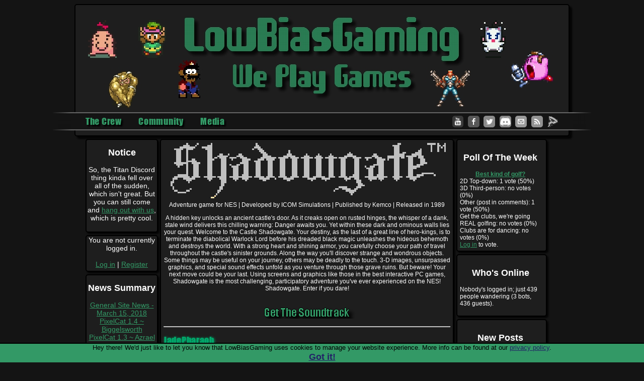

--- FILE ---
content_type: text/html; charset=UTF-8
request_url: https://lowbiasgaming.net/playlist.php?gameid=219
body_size: 17079
content:
<!DOCTYPE HTML>
<html lang="en">
    <head>
        <meta charset="UTF-8">
        <meta name="application-name" content="PixelCat 1.5-1 Cheshire">
        <!--[if lt IE 9]>
            <script src="https://cdnjs.cloudflare.com/ajax/libs/html5shiv/3.7.3/html5shiv.js"></script>
        <![endif]-->
        <script src="https://ajax.googleapis.com/ajax/libs/jquery/1.11.0/jquery.min.js"></script>
        <script src="/js/utiljs.php"></script>
        <title>LowBiasGaming | Shadowgate | Game playlist</title>
        <link rel="stylesheet" type="text/css" href="/css/styles.css" media="screen">
        <link rel="alternate" type="application/rss+xml" href="/feed.php?feed=video&type=rss" title="Recent Videos - RSS">
        <link rel="alternate" type="application/atom+xml" href="/feed.php?feed=video&type=atom" title="Recent Videos - Atom">
        <link rel="alternate" type="application/rss+xml" href="/feed.php?feed=comment&type=rss" title="Recent Comments - RSS">
        <link rel="alternate" type="application/atom+xml" href="/feed.php?feed=comment&type=atom" title="Recent Comments - Atom">
        <link rel="alternate" type="application/rss+xml" href="/feed.php?feed=sitenews&type=rss" title="Site News - RSS">
        <link rel="alternate" type="application/atom+xml" href="/feed.php?feed=sitenews&type=atom" title="Site News - Atom">
        <style>
        .auto-style1 {
            border-width: 0px;
            text-align: center;
        }
        </style>
    </head>

    <body>
        <section id="lbgprivacy">
            Hey there! We'd just like to let you know that LowBiasGaming uses cookies to manage your website experience. More info can be found at our <a href="/privacy.php">privacy policy</a>.<br>
            <a href="/playlist.php?gameid=219&privacyok" style="font-weight:bold;font-size:140%" onclick="return lbgConfirmPrivacy()">Got it!</a>
        </section>
        <header id="top">
            <div id="logo" style="margin:0px">
                <a href="/">
                    <img src="/images/sneslogo.png" class="auto-style1" alt="LowBiasGaming | We Play Games" title="LowBiasGaming | We Play Games">
                </a>
            </div>

            <nav class="impact" id="topnav">
                <menu id="topnavbar">
                    <li>
                        The Crew
                        <menu class="dropdown">
                            <li><a href="/jason.php" title="A Sexy-Faced Tyrant">Jason</a></li>
                            <li><a href="/ragnatz.php" title="Pronuncification Expert">Ragnatz</a></li>
                            <li><a href="/jadepharaoh.php" title="Now I've Got Your Power!">JadePharaoh</a></li>
                            <li><a href="/scarlet.php" title="Does Not Platform">Scarlet</a></li>
                            <li><a href="/kewlio.php" title="...If You Don't Know">KewlioMZX</a></li>
                            <li><a href="#">Group Projects</a></li>
                            <li><a href="/monthly.php">LowBiasMonthly</a></li>
                        </menu>
                    </li>
                    <li>
                        Community
                        <menu class="dropdown">
                            <li>
                              <a href="/forum" title="Participate in our community here.">Forum</a>
                              <menu class="dropdown">
            							       <li><a href="/forum/usercp.php">User CP</a></li>
            								     <li><a href="/forum/private.php">Private Messages</a></li>
	                            </menu>
						                </li>
                            <li><a href="/donate.php" title="It takes money to keep the site up. We'd appreciate the help.">Donate</a></li>
                            <li class="dropsubmenuitem">
                                <a title="Share your game library here.">Topshelf Library</a>
                                <menu class="dropdown dropsubmenu">
                                    <li><a href="/t_gamelist.php" title="Look through the games in our library system.">Game List</a></li>
                                </menu>
                            </li>
                        </menu>
                    </li>
                    <li>
                        Media
                        <menu class="dropdown">
                            <li><a href="#">Music</a></li>
                            <li><a href="/forum/forumdisplay.php?fid=13">Movies</a></li>
                            <li><a href="/forum/forumdisplay.php?fid=66">Soundtracks</a></li>
                            <li><a href="#">Artwork</a></li>
                            <li class="dropsubmenuitem">
                                Podcasts
                                <menu class="dropdown dropsubmenu">
                                  <li><a href="/electricleftovers">Electric Leftovers</a></li>
                                  <li><a href="/squaresym">Squarewave Symphony</a></li>
                                </menu>
                            </li>
                        </menu>
                    </li>
                    <li id="lbgsocial">
                        <address>
                            <a href="https://www.youtube.com/channel/UCPhOyUmu53853_UsX5MEIHQ"><img src="/images/youtube.png" alt="YouTube" title="YouTube"></a>
                            <a href="https://www.facebook.com/LowBiasGaming"><img src="/images/facebook.png" alt="Facebook" title="Facebook"></a>
                            <a href="https://twitter.com/LowBiasGaming"><img src="/images/twitter.png" alt="Twitter" title="Twitter"></a>
                            <a href="https://discord.gg/hEH72Jn"><img src="/images/discord.png" alt="Discord" title="Discord"></a>
                            <a href="mailto:jason@lowbiasgaming.net"><img src="/images/email.png" alt="Email" title="Email"></a>
                            <a href="/feed.php"><img src="/images/feed.png" alt="RSS Feed - Recent Videos" title="RSS Feed - Recent Videos"></a>
                            <a href="/electricleftovers/"><img src="/images/electricleftovers.png" alt="Electric Leftovers" title="Electric Leftovers"></a>
                        </address>
                    </li>
                </menu>
            </nav>
        </header>
        <div id="wrapper">
            <aside id="leftbar">
                <div class="lbsegment" id="sitenotice">
                    <h1 class="auto-style1">Notice</h1>
                    <p>So, the Titan Discord thing kinda fell over all of the sudden, which isn't great. But you can still come and <a href="https://discord.gg/hEH72Jn">hang out with us</a>, which is pretty cool.</p>
                </div>
                <div class="lbsegment" id="mybblogin">
                    You are not currently logged in.<br><br>
                    <a href="/forum/member.php?action=login">Log in</a> | <a href="/forum/member.php?action=register">Register</a><br>
                </div>
                <div class="lbsegment" id="indexsummary">
                    <h1 class="auto-style1">News Summary</h1>
                    <a href="/forum/showthread.php?tid=1756" title="Posted March 15th, 2018 at 12:32 PM">General Site News - March 15, 2018</a><br>
                    <a href="/forum/showthread.php?tid=1272" title="Posted October 9th, 2016 at 4:05 PM">PixelCat 1.4 ~ Biggelsworth</a><br>
                    <a href="/forum/showthread.php?tid=1196" title="Posted August 16th, 2016 at 1:16 PM">PixelCat 1.3 ~ Azrael</a><br>
                </div>
                <div class="lbsegment" id="navigation">
                    <h1 class="auto-style1">Navigation</h1>
    
                    <h1 class="impact" style="text-align: center; text-decoration: underline">Current Projects</h1>
                    <a id="curProjLink" href="#"><img id="curProjImg" src="images/current.png" alt="Current Projects" title="Current Projects" 
                                                      onmouseenter="lbgStopSlideshow()" onmouseleave="lbgStartSlideshow()"></a>
                    <br>
                    <nav class="impact" id="navmenu">
                        <a href="/gamelist.php?page=0">A ~ C</a><br>
                        <a href="/gamelist.php?page=1">D ~ E</a><br>
                        <a href="/gamelist.php?page=2">F ~ K</a><br>
                        <a href="/gamelist.php?page=3">L ~ M</a><br>
                        <a href="/gamelist.php?page=4">N ~ R</a><br>
                        <a href="/gamelist.php?page=5">S ~ T</a><br>
                        <a href="/gamelist.php?page=6">U ~ Z</a><br>
                    </nav>
                    
                    <form action="/search.php" method="GET">
                        <input type="search" name="q" placeholder="Search..." style="width:90%;margin:auto">
                    </form>
                </div>
            </aside>

            <div id="content">
                <section id="gameinfo">
                    <header>
                        <img src="images/banners/shadowgate.png" alt="Shadowgate" title="Shadowgate" width="575" height="116"><br>
                    </header>
                    Adventure game for NES | <wbr>Developed by ICOM Simulations | <wbr>Published by Kemco | <wbr>Released in 1989
                    <p>A hidden key unlocks an ancient castle's door. As it creaks open on rusted hinges, the whisper of a dank, stale wind delivers this chilling warning: Danger awaits you. Yet within these dark and ominous walls lies your quest. Welcome to the Castle Shadowgate. Your destiny, as the last of a great line of hero-kings, is to terminate the diabolical Warlock Lord before his dreaded black magic unleashes the hideous behemoth and destroys the world. With a strong heart and shining armor, you carefully choose your path of travel throughout the castle's sinister grounds. Along the way you'll discover strange and wondrous objects. Some things may be useful on your journey, others may be deadly to the touch. 3-D images, unsurpassed graphics, and special sound effects unfold as you venture through those grave ruins. But beware! Your next move could be your last. Using screens and graphics like those in the best interactive PC games, Shadowgate is the most challenging, participatory adventure you've ever experienced on the NES! Shadowgate. Enter if you dare!<br />
<br />
<a href="https://www.lowbiasgaming.net/forum/showthread.php?tid=2070"><br />
<img src="https://www.lowbiasgaming.net/images/soundtrack.png" /><br />
</a></p>
                </section>
                <section id="playlistitems">
                    <hr>
                    <article id="pl246">
                        <h2 class="impact"><span style="color: #00A86B; text-shadow:#00A86B 1px 1px 5px;">JadePharaoh</span><span style="text-shadow:#000 1px 1px 5px;"></h2>
                        <a class="tdventure playlistlink" href="/fullplaylist.php?plid=246">Playlist</a><br>
                        <ul>
                            <li>
                                <a href="/video.php?vidid=3471">Jade Plays: Shadowgate (part 1)</a>
                            </li>
                            <li>
                                <a href="/video.php?vidid=3472">Jade Plays: Shadowgate (part 2)</a>
                            </li>
                            <li>
                                <a href="/video.php?vidid=3473">Jade Plays: Shadowgate (part 3)</a>
                            </li>
                        </ul>
                    </article>
                    <hr>
                    <article id="pl735">
                        <h2 class="impact"><span style="color: #00A86B; text-shadow:#00A86B 1px 1px 5px;">JadePharaoh</span><span style="text-shadow:#000 1px 1px 5px;"></h2>
                        <a class="tdventure playlistlink" href="/fullplaylist.php?plid=735">Playlist</a><br>
                        <ul>
                            <li>
                                <a href="/video.php?vidid=9962">Jade Streams: Shadowgate</a>
                            </li>
                        </ul>
                    </article>
                </section>
            </div>
    
            <aside id="rightbar">

                <div class="rbsegment" id="poll">
                    <h1>Poll Of The Week</h1>
                    <div style="text-align:center;font-weight:bold"><a href="/forum/showthread.php?tid=1874">Best kind of golf?</a></div>
                    <div id="pollcontent">
                            <label>2D Top-down: 1 vote (50%)</label><br>
                            <label>3D Third-person: no votes (0%)</label><br>
                            <label>Other (post in comments): 1 vote (50%)</label><br>
                            <label>Get the clubs, we're going REAL golfing: no votes (0%)</label><br>
                            <label>Clubs are for dancing: no votes (0%)</label><br>
                        <a href="/forum/member.php?action=login">Log in</a> to vote.
                    </div>
                </div>
                <div class="rbsegment" id="online">            
                    <h1>Who's Online</h1>
                    <p>
                        Nobody's logged in; just 439 people wandering (3 bots, 436 guests).
                    </p>
                </div>
                <div class="rbsegment" id="post">
                    <h1>New Posts</h1>
                    <table id="recentposts">
                        <tr>
                            <td>
                                <a href="/forum/showthread.php?tid=2710&pid=4119#pid4119" title="Posted August 9th, 2020, at 2:28 PM">
                                <strong>The Megaman Toy Line!</strong></a> by <a href="//www.lowbiasgaming.net/forum/member.php?action=profile&amp;uid=3"><span style="color: #00A86B; text-shadow:#00A86B 1px 1px 5px;"><strong>JadePharaoh</strong></span><span style="text-shadow:#000 1px 1px 5px;"></a>                                
                            </td>
                        </tr>
                        <tr>
                            <td>
                                <a href="/forum/showthread.php?tid=244&pid=4001#pid4001" title="Posted February 22nd, 2020, at 1:12 AM">
                                <strong>RE: It is me.</strong></a> by <a href="//www.lowbiasgaming.net/forum/member.php?action=profile&amp;uid=13">Tank</a>                                
                            </td>
                        </tr>
                        <tr>
                            <td>
                                <a href="/forum/showthread.php?tid=834&pid=3805#pid3805" title="Posted October 7th, 2019, at 8:15 AM">
                                <strong>RE: Jade Rambles: Tige...</strong></a> by <a href="//www.lowbiasgaming.net/forum/member.php?action=profile&amp;uid=1"><span style="color: #80d890; text-shadow:#80d890 1px 1px 5px;"><strong>Jason</strong></span></a>                                
                            </td>
                        </tr>
                        <tr>
                            <td>
                                <a href="/forum/showthread.php?tid=834&pid=3804#pid3804" title="Posted October 6th, 2019, at 2:59 PM">
                                <strong>RE: Jade Rambles: Tige...</strong></a> by <a href="//www.lowbiasgaming.net/forum/member.php?action=profile&amp;uid=3"><span style="color: #00A86B; text-shadow:#00A86B 1px 1px 5px;"><strong>JadePharaoh</strong></span><span style="text-shadow:#000 1px 1px 5px;"></a>                                
                            </td>
                        </tr>
                        <tr>
                            <td>
                                <a href="/forum/showthread.php?tid=1511&pid=3553#pid3553" title="Posted April 27th, 2019, at 9:43 PM">
                                <strong>RE: Jade's Rambles: Th...</strong></a> by <a href="//www.lowbiasgaming.net/forum/member.php?action=profile&amp;uid=3"><span style="color: #00A86B; text-shadow:#00A86B 1px 1px 5px;"><strong>JadePharaoh</strong></span><span style="text-shadow:#000 1px 1px 5px;"></a>                                
                            </td>
                        </tr>
                    </table>
                </div>
   
                <div class="rbsegment" id="pixel" style="text-align:center">
                    <img src="images/pixelcat.png" alt="PixelCat Approved!" title="PixelCat Approved!">
                    <p>PixelCat Approved!</p>
                </div>
            </aside>
        </div>
        <footer id="footer">
            <p>All original content copyright LowBiasGaming &copy;2010~2026. All other content copyright the original owner.</p>
            <p><a href="/privacy.php">Privacy Policy</a></p>
        </footer>
    </body>

</html>


--- FILE ---
content_type: text/css
request_url: https://lowbiasgaming.net/css/styles.css
body_size: 16014
content:
article, aside, details, figcaption, figure, footer, header, hgroup, menu, nav, section { /* for compatibility */
    display: block;
}

@font-face {
    font-family: "Impact";
    src: url("/images/impact.ttf") format("truetype"), local('Impact');
}

.impact {
    font-family: "Impact", "Haettenschewiler", "Arial Narrow", Arial, sans-serif;
    font-weight: lighter;
    text-shadow: 3px 3px 3px #000;
    letter-spacing: 0.7px;
    color: #396;
}

@font-face {
    font-family: "3Dventure";
    src: url("/images/3dventur.ttf") format("truetype"), local('3Dventure');
}

.tdventure {
    font-family: "3Dventure", "Impact", "Haettenschewiler", "Arial Narrow", Arial, sans-serif;
    font-weight: lighter;
    text-shadow: 3px 3px 3px #000;
    letter-spacing: 0.7px;
    color: #396;
    font-size: 300%;
    margin: -.05em 0;
}

html {
    background-color:#141414;
    font-family:"Trebuchet MS", "Lucida Sans Unicode", "Lucida Grande", "Lucida Sans", Arial, sans-serif;
    font-size:12px;
    color:#fff;
}

h1 {
    font-weight:bold;
    font-size:18px;
    text-align:center;
}

a:link {
    color:#396;
}

a:visited, a:hover {
    color:#fff;
}

a:active {
    color:#444;
}

a.jslink {
    color:#396;
    text-decoration: underline;
    cursor: pointer;
}

textarea, input, select, option {
    font-family:"Trebuchet MS", "Lucida Sans Unicode", "Lucida Grande", "Lucida Sans", Arial, sans-serif;
    font-size:12px;
}
                
textarea.msp, input.msp, select.msp, option.msp {
    font-family:"Consolas", "Lucida Console", "Courier New", Courier, monospace;
    font-size:12px;
}

section#lbgprivacy {
    position: fixed;
    width: 100%;
    bottom: 0; 
    left: 0;

    background-color: #396;
    color: #000;
    text-align: center;
    font-size: 110%;
    
    border-top: 2px solid #000;
}

section#lbgprivacy a {
    color: #226;
}

section#lbgprivacy a:active {
    color: #fff;
}

#top {
    width:970px;
    background-color:#1e1e1e;
    margin:5px auto;
    padding:10px 5px;
    border:2px #000 solid;
    color:#fff;
    font-size:14px;
    border-radius: 5px;
    box-shadow: 5px 5px 3px #050505;
}
        
#logo {
    margin:0px 0px 0px 10px;
    float:left;
}

#social {
    float:right;
    margin-right:10px;
}

#social ul li {
    display:inline;
    padding:1px;
    margin-right:5px;
}

#social ul li img {
    border-radius: 5px;
    box-shadow: 2px 2px 1px #111;
}

#siteDownNotice {
    border: #F00 2px;
    background-color: #633;
    text-align: center;
    margin: 10px 0px;
}

#wrapper {
    width:970px;
    margin:5px auto;
    background:#000;
    padding:0px 10px 0px 10px;
}

#leftbar {
    width:140px;
    float:left;
    margin-left:10px;
    margin-right:13px;
}

.lbsegment, #electricleftovers {
    background:#1e1e1e;
    width:140px;
    border:2px #000 solid;
    font-size:14px;
    text-align:center;
    margin: 5px;
    margin-top: 0px;
    padding-bottom:5px;
    border-radius: 5px;
    box-shadow: 3px 3px 3px #050505;
}

.lbgnewmsg {
    font-weight: bold;
    color: #FF0;
    animation-name: lbgnewmsgGlow;
    animation-duration: 1s;
    animation-iteration-count: infinite;
    animation-direction: alternate;
    animation-timing-function: ease-in-out;
}

@keyframes lbgnewmsgGlow {
    from { color: #FF0; } to { color: #396; }
}

#navigation  ul {
    padding:0px 3px;
    width:auto;
    float:left;
    margin:0px 2px;
    list-style:none;
}

#navigation a {
    text-decoration:none;
}

#navigation a:link, #navigation a:visited {
    color:#396;
}

#navigation a:active {
    color:#80d890;
}

#navigation a:hover {
    background-color:#1e1e1e;
}

#navmenu {
    font-size: 125%;
    line-height: 29px;
}

#slideshow {
    width:140px;
    background:#1e1e1e;
    padding:10px;
    border:2px #000 solid;
    clear:both;
}
                
#content, #gamesection {
    background:#1e1e1e;
    border:2px #000 solid;
    width:570px;
    float:left;
    padding: 3px 5px 3px 5px;
    border-radius: 5px;
    box-shadow: 3px 3px 3px #050505;
}

#gameinfo {
    text-align: center;
}

.lbgnavigator {
    color: #777;
    text-shadow: 1px 1px 2px #000;
}

.lbgnavigator a {
    text-decoration: none;
}

.lbgnavigator a:visited {
    color: #396;
}

.lbgnavigator b {
    color: #FFF;
    text-shadow: 2px 2px 3px #000;
}

#recentdigest {
    width:85%;
    text-align:center;
    margin:auto;    
}

#recentdigest .recentdate {
     font-size:150%;
     font-weight:bold;
}

#recentdigest .recentthumb {
     width:10%;
}

#rightbar {
    width:190px;
    float:left;
    margin-right:10px;
}

.rbsegment {
    background:#1e1e1e;
    margin: 5px;
    margin-top: 0px;
    padding:10px 10px 5px 5px;
    border:2px #000 solid;
    border-radius: 5px;
    box-shadow: 3px 3px 3px #050505;
}

#recentposts, #pollopts {
    border: 1px solid #000;
    border-radius: 3px;
}

#recentposts tr td, #pollopts tr td {
    color: #fff;
    border: 1px solid #000;
    border-radius: 2px;
    padding: 2px;
}

#recentposts tr:nth-child(odd), #pollopts tr:nth-child(odd) {
    background: #141414;
}

#recentposts tr:nth-child(even), #pollopts tr:nth-child(even) {
    background: #101010;
}

#footer {
    width:970px;
    margin-left:auto;
    margin-right:auto;
    padding:10px;
    text-align:center;
    font-style:italic;
    clear:both;
}

.auto-style1 {
    text-align:center;
}

#myGallery {
    width: 580px !important;
    height: 120px !important;
}

.gamethumbs {
    width: 100%;
    font-size: 80%;
    text-align: center;
}

.gamethumbs td {
    vertical-align: top;
    padding-bottom: 5px;
    width: 20%;
}

a.playlistlink {
    text-decoration: none;
    font-size: 170%;
    color: #000;
    text-shadow: 0 0 0.2em #ccc;
    letter-spacing: -0.02em;
    margin: 0.3em;
}

a.playlistlink:active {
    text-shadow: #264;
    color: #fff;
}

tr.topshelfshow {
    display: none;
}


/* ----------------- Topnav menu ----------------- */

#topnav {
    font-size: 125%;
    clear:both;
    width:100%;
    margin:0px;
    padding:0px;
}

#topnavbar {
    width:100%;
    margin:0px;
    background: linear-gradient(
        to right,
        rgba(20,20,20,0) 1%,
        rgba(20,20,20,1) 3.5%,
        rgba(20,20,20,1) 96.5%,
        rgba(20,20,20,0) 99%
        );
    border-top: 2px solid;
    border-bottom: 2px solid;
    border-image: linear-gradient(
        to right,
        rgba(102,102,102,0) 0%,
        rgba(102,102,102,1) 3.5%,
        rgba(102,102,102,1) 96.5%,
        rgba(102,102,102,0) 100%
        ) 2;
    padding: 0px;
    
    position: relative;
    left: -50px;
    padding-left: 50px;
    padding-right: 50px;
}

#topnavbar>li {
    display:inline-block;
    margin: 1px 0px;    
    padding:4px 15px;
}

#topnavbar>li:hover {
    background-color:#1e1e1e;
}

#topnavbar>li:hover .dropdown, #topnavbar>li:active .dropdown {
    display: block;
}

#topnavbar>li:hover .dropdown .dropsubmenu, #topnavbar>li:active .dropdown .dropsubmenu {
    display: none;
}

#topnav a {
    color:#396;
    text-decoration:none;
}

#topnav a:active {
    color:#80d890;
}

#topnavbar>li .dropdown {
    position: absolute;
    display: none;
    top: 100%;
    background-color: #141414;
    border: #666 1px solid;
    border-radius: 3px;
    padding: 0px;
    margin: -1px;
    margin-left: -5px;
    z-index: 99;
    box-shadow: 3px 3px 3px #000;
}

#topnavbar>li .dropsubmenu {
    margin-top: -2em;
    left: 100%;
    width: 100%;
}

#topnavbar>li .dropsubmenuitem:hover .dropsubmenu, #topnavbar>li .dropsubmenuitem:active .dropsubmenu {
    display: block;
}

.dropdown>li {
    display: block;
    padding: 4px 15px;
}

.dropdown>li:hover {
    background-color: #1e1e1e;
}

li#lbgsocial {
    float: right;
}

li#lbgsocial:hover {
    background-color: inherit;
}

li#lbgsocial address {
    display: inline;
    float: right;
    margin: 0;
    padding: 0;
    vertical-align: middle;
}

li#lbgsocial address img {
    margin-left: 5px;
    max-height: 1.3em;
    width: auto;
    filter: grayscale(100%);
    -webkit-filter: grayscale(100%);
    border-radius: 5px;
}

li#lbgsocial address img:hover {
    filter: none;
    -webkit-filter: none;
}

/* ----------------- Game List ----------------- */

.gltoggle {
    position: absolute;
    top: 10px;
}

.gltoggle img {
    border-radius: 10px;
    box-shadow: 1px 1px 3px #050505;
}

#filterbox {
    display: none;
    position: absolute;
    left: 10px;
    top: 50px;
    background-color: #333;
    border: 1px solid #000;
    border-radius: 5px;
    box-shadow: 2px 2px 3px #000;
}

/* ----------------- Comments ----------------- */

#comments {
    width: 75%;
    margin: auto;
}

#comments .smilie, #recentnews .smilie, .commentmaint .smilie {
    max-height: 1.5em;
    width: auto;
}

#commentarea:empty {
    text-align: center;
    padding-bottom: 10px;
}

#commentarea:empty::before {
    content: 'There are currently no comments for this video.';
}

.commentcontent {
    width: 100%;
    padding-bottom: 20px;
}

.commentheader {
    padding-bottom: 5px;
}

.commentheader a {
    text-decoration: none;
}

.commenttime {
    font-size: 80%;
    color: #777;
}

.commentmod {
    font-size: 85%;
    padding-top: .5em;
}

.commentmod a {
    color: #396;
    text-decoration: none;
}

.commentspam {
    text-align: center;
    color: #777;
}

/* ----------------- LowBiasMonthly ----------------- */

.monthlylist {
    text-align: center;
    padding: 0px;
    margin: auto;
}

.monthlylist>li {
    display: inline;
    font-size: 150%;
    padding: 0.5em;
}

.monthlylist>li:hover {
    background-color: #333;
}

.monthlylist a {
    text-decoration: none;
    color: #396;
}

.monthlylist a:active, .monthlyselected a {
    color: #80d890;
}

.monthlylist .monthlynodata {
    color: #777;
}

#monthlythumbs {
    text-align: center;
    width: 100%;
}

#monthlythumbs>td {
    width: 20%;
    font-size: 80%;
}

/**********************************************************\
*                   TOPSHELF STYLE SHEET                   *
\**********************************************************/

/* ----------------- Game list ----------------- */

div#tsgamelistnav {
    text-align: center;
}

table#tsgamelist {
    width: 100%;
}

table#tsgamelist thead {
    text-align: center;
    font-weight: bold;
    font-size: 100%;
}

tr.tslistsysline td {
    position: sticky;
    padding-top: 10px;
    font-size: 120%;
}

tr.tslistsysline div {
    width: 95%;
    border: 2px outset #777;
    border-radius: 4px;
    background-color: #333;
    margin: auto;
    padding: .1em 4px;
    color: #FFF;
}

tr.tslistsysline div span {
    display: inline;
    width: 5em;
    color: #396;
}

tr.tslistgameentry:nth-child(even) {
    background-color: #282828;
}

tr.tslistgameentry:nth-child(odd) {
    background-color: #181818;
}

tr.tslistgameentry td {
    text-align: center;
}

tr.tslistgameentry td:first-child {
    text-align: left;
}

tr.tslistgameentry td:last-child {
    text-align: right;
}

tr.tslistgameentry td a {
    font-weight: bold;
}

tr.tslistgameentry td:empty::after {
    color: #444;
    content: "???";
}

/* ----------------- User library ----------------- */
/* The background-image styles are experimental. They don't look great, but they're kinda okay-ish. */

table#tslibrarytabs {
    width: 100%;
}

table#tslibrarytabs td {
    width: 33.3%;
    text-align: center;
}

table#tslibrarytabs td a {
    text-decoration: none;
}

table#tslibrarytabs td a div {
    width: 95%;
    color: #FFF;
    border: 2px outset #777;
    border-radius: 4px;
    background-color: #333;
    /*background-image: radial-gradient(ellipse farthest-corner at 95% 95%, #2A2A2A 0%, #333 75%, #3A3A3A 100%);*/
    margin: auto;
    padding: .1em 4px;
}

table#tslibrarytabs td a div h2.impact {
    margin: 0;
    font-size: 200%;
}

table#tslibrarytabs td a + span {
    border-image: linear-gradient(to top, #888, #333) 100% 1;
    box-shadow: 2px 1px 0px #000;
    border-radius: 2px;
    background-image: linear-gradient(to top, #666, #333);
    padding: 0px 3px;
    padding-top: 8px;
}

table#tslibrarytabs td a + span img {
    filter: grayscale(100%) brightness(75%);
    -webkit-filter: grayscale(100%) brightness(75%);
}

table#tslibrarytabs td a + span img.tsoptionselect, table#tslibrarytabs td a + span img:hover {
    filter: none;
    -webkit-filter: none;
}

table#tslibrarytabs td a[href]:active div {
    background-color: #444;
    /*background-image: radial-gradient(ellipse farthest-corner at 95% 95%, #3A3A3A 0%, #444 75%, #4A4A4A 100%);*/
}

table#tslibrarytabs td a[href]:active + span {
    border-image: linear-gradient(to top, #999, #444) 100% 1;
    background-image: linear-gradient(to top, #777, #444);
}

table#tslibrarytabs td a[href].tstabselected div {
    border: 2px outset #396;
    background-color: #1A4D33;
    /*background-image: radial-gradient(ellipse farthest-corner at 95% 95%, #132 0%, #1A4D33 50%, #264 100%);*/
}

table#tslibrarytabs td a[href].tstabselected + span {
    border-image: linear-gradient(to top, #4C8, #1A4D33) 100% 1;
    background-image: linear-gradient(to top, #396, #1A4D33);
}

table#tslibrarytabs td a[href].tstabselected:active div {
    background-color: #264;
}

table#tslibrarytabs td a[href].tstabselected:active + span {
    border-image: linear-gradient(to top, #5FA, #264) 100% 1;
    background-image: linear-gradient(to top, #4C8, #264);
}

table#tslibrarytabs td a:not([href]) div {
    border: 2px outset #444;
    color: #777;
    background-color: #282828;
    /*background-image: unset;*/
}

table#tslibrarytabs td a:not([href]) + span {
    border-image: linear-gradient(to top, #666, #282828) 100% 1;
    background-image: linear-gradient(to top, #444, #282828);
}

table#tslibrarytabs td a.tstabselected:not([href]) div {
    border: 2px outset #1A4D33;
    background-color: #132;
}

table#tslibrarytabs td a.tstabselected:not([href]) + span {
    border-image: linear-gradient(to top, #4C8, #132) 100% 1;
    background-image: linear-gradient(to top, #396, #132);
}

table#tslibrarytabs td a:not([href]) h2.impact {
    color: #555;
}

/* ----------------- Game entry ----------------- */
table#tsgametable {
    width: 100%;
}

table#tsgametable td {
    vertical-align: middle;
}

table#tsgametable img#tsboxart {
    margin: 5px;
    max-height: 180px;
    max-width: 180px;
    box-shadow: 2px 2px 3px #000;
}

table#tsgamestats {
    width: 100%;
    font-size: 150%;
    color: #FFF;
    padding: 5px;
    margin: auto;
}

table#tsgamestats td#tsrating span {
    font-size: 70%;
}

table#tsgamestats td#tschallenge {
    padding: .5em;
    text-align: center;
}

table#tsgamestats td#tsyourrating {
    color: #777;
}

table#tsgamestats td#tsyourrating a {
    color: inherit;
    text-decoration: none;
}

table#tsgamestats td#tsyourrating a:hover {
    color: inherit;
}

table#tsgamestats td#tsyourrating a.tslitstar {
    color: #ff0;
}

table#tsgamestats td#tsyourrating a#tsunrate {
    color: #f33;
}

td.tsstatvalue {
    color: #396;
}

td.tsstatvalue[title] {
    text-decoration: underline dotted;
}

td.tsstatvalue:empty::after {
    color: #555;
    font-style: italic;
    content: "Not defined";
}

div#tsgamedesc {
    text-align: center;
}

div#tsgamedesc:empty::after {
    color: #555;
    font-style: italic;
    content: "No description provided";
}

ul#tsuserlist {
    display: block;
    padding: 0;
    width: 100%;
}

ul#tsuserlist:empty {
    text-align: center;
}

ul#tsuserlist:empty::after {
    content: "Looks like there's nobody in this list right now. Will you be the first?";
}

ul#tsuserlist li {
    display: inline-block;
    font-size: 75%;
    text-align: center;
    width: 11.85%;
    vertical-align: top;
}

ul#tsuserlist li a {
    text-decoration: none;
}

ul#tsuserlist li img {
    max-width: 64px;
    max-height: 64px;
}

/* ----------------- New/Edit Game ----------------- */
.tsrequired {
    color: #f33;
    font-weight: bold;
}


--- FILE ---
content_type: text/javascript;charset=UTF-8
request_url: https://lowbiasgaming.net/js/utiljs.php
body_size: 7670
content:
var lbgImages = new Array();
var lbgLinks = new Array();
var lbgGameNames = new Array();
                        
                    
var lbgSlideInterval = lbgImages.length > 0 ? setInterval('lbgChangeImage()', 3000) : -1;
var lbgCurSlide = 0;

function lbgChangeImage()
{
    curProjImg = document.getElementById("curProjImg"); 
    if (curProjImg === undefined) {
        clearInterval(lbgSlideInterval);
        lbgImages = [];
        return;
    }
    curProjImg.src = lbgImages[lbgCurSlide];
    curProjImg.alt = curProjImg.title = lbgGameNames[lbgCurSlide];
    document.getElementById("curProjLink").href = lbgLinks[lbgCurSlide];
    lbgCurSlide++;
    if (lbgCurSlide >= lbgImages.length) lbgCurSlide = 0;
}

function lbgStopSlideshow()
{
    if (lbgSlideInterval >= 0)
    {
        clearInterval(lbgSlideInterval);
        lbgSlideInterval = -1;
    }
}

function lbgStartSlideshow() { if (lbgImages.length > 0) lbgSlideInterval = setInterval('lbgChangeImage()', 3000); }

function LBGError(numIn, msgIn)
{
    this.name = 'LBGError';
    this.number = numIn;
    this.message = msgIn;
}

function LBGPopup(url, wname, wheight, wwidth)
{
    newwindow = window.open(url, wname, 'height=' + wheight + ',width=' + wwidth);
    if (window.focus) newwindow.focus();
    return false;
}

function lbgSwitchElements(switchFromId, switchToId, displayType)
{
    if (typeof displayType === 'undefined') displayType = 'block';
    document.getElementById(switchFromId).style.display = 'none';
    document.getElementById(switchToId).style.display = displayType;
}

function lbgToggleControlOnCheck(checkId, toggleId, displayType)
{
    if (typeof displayType === 'undefined') displayType = 'block';
    var checkState = document.getElementById(checkId).checked;
    document.getElementById(toggleId).style.display = checkState ? displayType : 'none';
}

function lbgCreateXHR()
{
    var retval = false;
    if (window.XMLHttpRequest && typeof XMLHttpRequest != 'undefined') {
        try { retval = new XMLHttpRequest(); }
        catch (e) { retval = false; }
    } else if (window.ActiveXObject) {
        try { retval = new ActiveXObject('Msxml2.XMLHTTP'); }
        catch (e) {
            try { retval = new ActiveXObject('Microsoft.XMLHTTP'); }
            catch (e) { retval = false; }
        }
    }
    
    return retval;
}

function lbgMasterIterateForm(xhr, formName)
{
    var formobj = document.getElementById(formName);
    var formdata = new Object();
    
    for (var x = 0; x < formobj.elements.length; x++) {
        formobj.elements[x].disabled = true;
        if (formobj.elements[x].name == '') continue;
        formdata[formobj.elements[x].name] = (formobj.elements[x].type == 'number')
            ? parseInt(formobj.elements[x].value) : formobj.elements[x].value;
    }
    
    xhr.open(formobj.method, formobj.action, true);
    xhr.setRequestHeader("X-Requested-With", "XMLHttpRequest");
    xhr.send(JSON.stringify(formdata));
}

function lbgVote()
{
    var votefetch = lbgCreateXHR();
    var voteform = document.getElementById('pollform');
    if (votefetch === false || typeof voteform == 'undefined') return true;
    
    var pollstatus = document.getElementById('pollstatus');
    var votedata = { 'pollid': voteform.pollid.value, 'multiple': voteform.multiple.value };
    var polloptions = (typeof voteform.polloption === 'undefined') ? document.getElementsByClassName('polloption') : voteform.polloption;
    if (voteform.multiple.value == 0) votedata.polloption = voteform.polloption.value;
    else { // multiple response poll
        votedata.polloption = new Object();
        for (var x = 0; x < polloptions.length; x++) {
            if (polloptions[x].checked) votedata.polloption[x + 1] = 1;
        }
    }
    
    votefetch.onreadystatechange = function() {
        if (votefetch.readyState == 4) {
            if (votefetch.status == 200) {
                try {
                    var votedata = JSON.parse(votefetch.responseText);
                    if (typeof votedata.errmsg !== 'undefined') throw new Error(votedata.errmsg);
                    
                    var totalvotes = 0;
                    var votes = new Array();
                    var voteopts = new Array();
                    
                    for (var x = 0; x < polloptions.length; x++) {
                        var thisvote = parseInt(polloptions[x].dataset.curvotes);
                        if (polloptions[x].checked) thisvote++;
                        totalvotes += thisvote;
                        votes.push(thisvote);
                        voteopts.push(polloptions[x].dataset.optiontext);
                    }
                    
                    var pollresult = document.createElement('div');
                    pollresult.id = 'pollcontent';
                    
                    for (var y = 0; y < voteopts.length; y++) {
                        var optionstr = voteopts[y] + ': ';
                        optionstr += votes[y] == 0 ? 'no' : votes[y];
                        optionstr += ' vote';
                        optionstr += (votes[y] != 1) ? 's (' : ' (';
                        optionstr += Math.round(votes[y] / totalvotes * 1000) / 10;
                        optionstr += '%)';
                        pollresult.appendChild(document.createTextNode(optionstr));
                        pollresult.appendChild(document.createElement('br'));
                    }
                    pollresult.appendChild(document.createTextNode('Thanks for voting!'));
                    document.getElementById('poll').replaceChild(pollresult, document.getElementById('pollcontent'));
                    pollstatus.innerHTML = null;
                } catch (e) {
                    pollstatus.innerHTML = 'Voting error: ' + e.message;
                }
            } else {
                pollstatus.innerHTML = 'An HTML ' + votefetch.status + ' error occurred while trying to submit your vote.';
            }
        }
    };
    
    votefetch.open(voteform.method, voteform.action, true);
    votefetch.setRequestHeader("X-Requested-With", "XMLHttpRequest");
    votefetch.send(JSON.stringify(votedata));
    pollstatus.innerHTML = '<img src="images/working.gif" alt="Working..." title="Working...">';
    
    return false;
}

function lbgToggleFilterBox(filterimage) {
    var filterbox = document.getElementById('filterbox');
    var filterboxshown = filterbox.style.display == 'block';
    filterbox.style.display = filterboxshown ? 'none' : 'block';
    filterimage.src = 'images/glfilter' + (filterboxshown ? '' : '-p') + '.png';
}

function lbgConfirmPrivacy() {
    var now = new Date();
    document.cookie = 'privacy=' + now.getUTCFullYear() + '-' + ('0' + (now.getUTCMonth() + 1)).slice(-2) + '-' +
        ('0' + now.getUTCDate()).slice(-2) + '; expires=Fri, 31 Dec 9999 23:59:59 GMT';
    document.getElementById('lbgprivacy').remove();
    return false;
}

function lbgTopshelfToggleAdd(sender) {
    if (!(sender instanceof HTMLInputElement) || typeof sender.checked == 'undefined') return false;
    $$('.topshelfshow').each(function(element) {element.setStyle({'display': sender.checked ? 'table-row' : 'none'}); });
    $$('.topshelfhide').each(function(element) {element.setStyle({'display': sender.checked ? 'none' : 'table-row'}); });
    return true;
}
